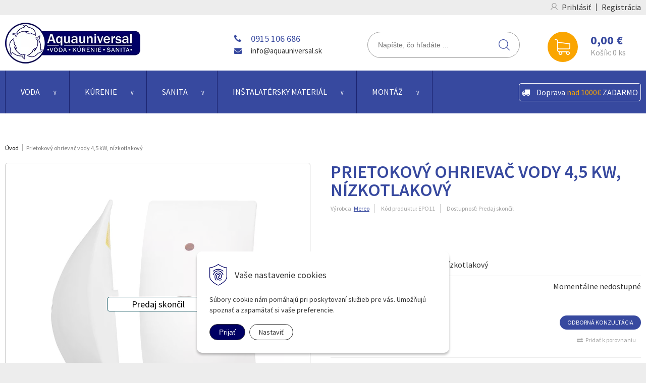

--- FILE ---
content_type: text/html; charset=windows-1250
request_url: https://www.aquauniversal.sk/eshop/prietokovy-ohrievac-vody-45-kw-nizkotlakovy/p-517045.xhtml
body_size: 13044
content:
<!DOCTYPE html>
<html lang="sk">
<head>
<meta http-equiv="X-UA-Compatible" content="IE=edge">
<meta name="viewport" content="width=device-width, initial-scale=1.0, maximum-scale=1.0, minimum-scale=1.0, user-scalable=no">

		<meta charset="windows-1250" />
		<title>Aquauniversal - E-shop</title>
		<meta name="description" content="AQUAUNIVERSAL - eshop pre Váš dom, byt, záhradu. Poradenstvo, dodanie pre kúrenie, vodu, sanitu, plyn" />
		<meta name="keywords" content="kurenie bojler ohrievac kotol ," />
		<meta name="robots" content="index,follow" />
		<meta name="googlebot" content="index,follow" />
		<meta name="author" content="WEBYGROUP.sk - Tvorba webov a eshopov" />
		<meta name="generator" content="Unisite 8.20.0 #281025" />
		<meta property="og:type" content="website" />
		<meta property="og:title" content="E-shop" />
		<meta property="og:url" content="https://www.aquauniversal.sk/eshop/prietokovy-ohrievac-vody-45-kw-nizkotlakovy/p-517045.xhtml" />
		<meta property="og:locale" content="sk_SK" />
		<meta property="og:site_name" content="Aquauniversal" />
		<meta name="twitter:domain" content="www.aquauniversal.sk" />

		<link href="https://www.aquauniversal.sk/Data/2527/favicon.ico" type="image/x-icon" rel="icon" />
		<link href="https://www.aquauniversal.sk/Data/2527/favicon.ico" type="image/x-icon" rel="shortcut icon" />
		<link rel="stylesheet" type="text/css" href="/Data/2527/Cache/Css/site_7b3f005d.css" />
		<link rel="stylesheet" type="text/css" href="/Data/2527/Cache/Css/default_css_60a7f771.css" />
		<link rel="stylesheet" type="text/css" href="/SiteJay2.0/JScript/Fancybox3/jquery.fancybox.min.css" />
		<link rel="stylesheet" type="text/css" href="https://www.aquauniversal.sk/SiteJay2.0/JScript/PriceSliderNew/price-slider-new.css" />
		<script src="/SiteJay2.0/jquery-3.7.1.min.js"></script>
		<script src="/SiteJay2.0/JScript/Fancybox3/jquery.fancybox.min.js"></script>
		<script src="/SiteJay2.0/JScript/jquery.mousewheel-3.0.6.pack.js"></script>
		<script src="/Data/2527/Cache/Script/common_5fecc569.js"></script>
		<script src="/Data/2527/Cache/Script/CookieConsent_6224c920.js"></script>
		<script src="/Data/2527/Cache/Script/custom_7f515d8c.js"></script>
		<script src="/Data/2527/Cache/Script/default_js_ac763615.js"></script>
		<script src="/Data/2527/Cache/Script/categories_menu_script_3eefc370.js"></script>
		<script src="https://www.aquauniversal.sk/SiteJay2.0/jquery_tipsy.js"></script>
		<script src="/Data/2527/Cache/Script/shop_content_scripts_977977c1.js"></script>
		<script src="https://www.aquauniversal.sk/SiteJay2.0/JScript/PriceSliderNew/price-slider-new.js"></script>
		<script type="text/javascript">
//<![CDATA[
var _hwq = _hwq || [];
    _hwq.push(['setKey', 'F0B091E65C5F813732626664DED3150E']);_hwq.push(['showWidget', '1', '12160', 'Aquauniversal, s.r.o.', 'aquauniversal-sk']);(function() {
    var ho = document.createElement('script'); ho.type = 'text/javascript'; ho.async = true;
    ho.src = 'https://ssl.heureka.sk/direct/i/gjs.php?n=wdgt&sak=F0B091E65C5F813732626664DED3150E';
    var s = document.getElementsByTagName('script')[0]; s.parentNode.insertBefore(ho, s);
})();
//]]>
		</script>

<link href="//fonts.googleapis.com/css?family=Lato:400,700|Source+Sans+Pro:400,600,700&amp;subset=latin-ext" rel="stylesheet">
<link rel="stylesheet" type="text/css" href="/Data/default/UserFiles/font-awesome/css/font-awesome.min.css">
<link rel="stylesheet" type="text/css" href="/Data/default/UserFiles/js/slick/slick.css"/>
<link rel="stylesheet" type="text/css" href="/Data/default/UserFiles/js/slick/slick-theme.css"/>

<!--[if lt IE 9]>
  <script src="/Data/default/UserFiles/js/2015/html5shiv.min.js"></script>
  <script src="/Data/default/UserFiles/js/2015/selectivizr-min.js"></script>
<![endif]-->
<meta name="google-site-verification" content="l3qcqT0Yjih5t_g1trtaKko3e-c5SRAcPbsDJqQuDQ8" /><!-- Google Tag Manager -->
<script>(function(w,d,s,l,i){w[l]=w[l]||[];w[l].push({'gtm.start':
new Date().getTime(),event:'gtm.js'});var f=d.getElementsByTagName(s)[0],
j=d.createElement(s),dl=l!='dataLayer'?'&l='+l:'';j.async=true;j.src=
'https://www.googletagmanager.com/gtm.js?id='+i+dl;f.parentNode.insertBefore(j,f);
})(window,document,'script','dataLayer','GTM-MFZBDG4');</script>
<!-- End Google Tag Manager --><!-- Google tag (gtag.js) -->
<script async src="https://www.googletagmanager.com/gtag/js?id=G-RX8DJZ4WQ4"></script>
<script>
  window.dataLayer = window.dataLayer || [];
  function gtag(){dataLayer.push(arguments);}
  gtag('js', new Date());

  gtag('config', 'G-RX8DJZ4WQ4');
</script></head>
<body id="page4349"><!-- Google Tag Manager -->
<!-- Google Tag Manager (noscript) -->
<noscript><iframe src="https://www.googletagmanager.com/ns.html?id=GTM-MFZBDG4" height="0" width="0" style="display:none;visibility:hidden"></iframe></noscript>
<!-- End Google Tag Manager (noscript) -->
<div id="fb-root"></div>
<script>(function(d, s, id) {
  var js, fjs = d.getElementsByTagName(s)[0];
  if (d.getElementById(id)) return;
  js = d.createElement(s); js.id = id;
  js.src = "//connect.facebook.net/sk_SK/sdk.js#xfbml=1&version=v2.5";
  fjs.parentNode.insertBefore(js, fjs);
}(document, 'script', 'facebook-jssdk'));</script>

<div id="container-main">
	<header class="header">
		<div class="head">
		  <p id="logo"><a href="/">
			  <picture>
				<source srcset="https://www.aquauniversal.sk/Data/2527/UserFiles/images/logo.webp, https://www.aquauniversal.sk/Data/2527/UserFiles/images/logo.webp 2x" type="image/webp" width="268" height="81">
				<source srcset="https://www.aquauniversal.sk/Data/2527/UserFiles/images/logo.png, https://www.aquauniversal.sk/Data/2527/UserFiles/images/logo@2x.png 2x" type="image/png" width="268" height="81"> 
				<img src="https://www.aquauniversal.sk/Data/2527/UserFiles/images/logo.png" alt="Aquauniversal" srcset="https://www.aquauniversal.sk/Data/2527/UserFiles/images/logo@2x.png 2x" width="268" height="81">
			  </picture>
			</a></p>
		  
<div id="sjm-s-slogan"><ul class="info-row dop">
<li class="tel"><i class="fa fa-phone"></i> <a href="tel:+421915106686">0915 106 686</a></li>
<li><i class="fa fa-envelope"></i> <a href="mailto:info@aquauniversal.sk">info@aquauniversal.sk</a></li>
</ul></div>

		  <div class="icons">
			  <div id="main-login">
<div id="sjm-s-login-top"><div class="Shop-login">
	
		<ul class="not-logged">
			<li class="user"><a href="https://www.aquauniversal.sk/eshop/action/enterlogin.xhtml" rel="nofollow">Prihlásiť</a></li>
			<li class="reg"><a href="https://www.aquauniversal.sk/eshop/action/registration.xhtml" rel="nofollow">Registrácia</a></li>
		</ul>
	
	
</div>
</div>
</div>
			  <div id="main-cart">
<div id="sjm-s-kosik"><div id="kosik">
     <a href="https://www.aquauniversal.sk/eshop/action/cart.xhtml" class="caq-0">          
     <span class="kosik-ico"><span class="ic"><!----></span></span>
     <span class="kosik-obsah">
         <span class="kosik-cena">
         	
		<span class="price-with-vat">0,00 €</span>
         </span>
         <span class="kosik-ks">Košík: <em>0</em> ks</span>
     </span>
     </a>
</div></div>
</div>
			  <div class="porovnanie">
<div id="sjm-s-zalozky">
    <div id="side-fixed">
        
        
            <div class="side-label la-compare">
                
            </div>
        
    </div>

<script>
        $(document).ready(function(){

        

        $('a.matrix-compare-link').on('click',function() {

             var myUrl = $(this).attr('href');

             var comparebar = $('.compare-bar');
             var compareimagepro = $(this).closest('.Product');

             if(comparebar.length==0)
                $('body').append('<div class="compare-bar"></div>');

                $('.compare-bar').fadeOut('slow');

                $('.compare-bar').load(myUrl, {'side_ajaxaction':'addcompare'},  function(){

                    var porovnavac = $('.compare-bar');
                    var imgtodrag = $("#MainProductImage:first img",compareimagepro);
                    if (imgtodrag) {
                        var imgclone = imgtodrag.clone()
                            .offset({
                            top: imgtodrag.offset().top,
                            left: imgtodrag.offset().left
                        })
                            .css({
                            'opacity': '0.5',
                                'position': 'absolute',
                                'height': '150px',
                                'width': '150px',
                                'z-index': '100'
                        })
                            .appendTo($('body'))
                            .animate({
                            'top': porovnavac.offset().top + 10,
                                'left': porovnavac.offset().left + 10,
                                'width': 75,
                                'height': 75
                        }, 1000, 'swing');
                        /*
                        setTimeout(function () {
                            porovnavac.effect("shake", {
                                times: 2
                            }, 200);
                        }, 1500);
                        */

                        imgclone.animate({
                            'width': 0,
                                'height': 0
                        }, function () {
                            $(this).detach()
                        });
                    }

                });

                $('body').addClass('body-compare');
                $('.compare-bar').fadeIn('slow').fadeOut('slow').fadeIn('slow');

             return false;
        });

        

            $('.la-feedback a').fancybox();

            var reg = /^([A-Za-z0-9_\-\.])+\@([A-Za-z0-9_\-\.])+\.([A-Za-z]{2,6})$/;
            $('body').on('submit','#la-feedback-box form', function(){

                var cont = true;

                $('#la-feedback-box .require').removeClass('require');

                    if ($('#side_td_name input').val().length < 1){
                        $('#side_td_name input').addClass('require');
                        cont = false;
                    }

                    if ($('#side_td_text textarea').val().length < 1){
                        $('#side_td_text textarea').addClass('require');
                        cont = false;
                    }

                    if($('#side_td_email input').val().length < 1 || reg.test($('#side_td_email input').val()) == false){
                        $('#side_td_email input').addClass('require');
                        cont = false;
                    }

                    if ($('#side_td_verify input').val().length < 1){
                        $('#side_td_verify input').addClass('require');
                        cont = false;
                    }

                    if(!cont) {
                        return false;
                    }

                    $('body').append('<div id="fancybox-loading"><div></div></div>');

                $.ajax({
                    type    : 'POST',
                    cache    : false,
                    url        : 'https://www.aquauniversal.sk/eshop.xhtml',
                    data    : $(this).serializeArray(),
                    success: function(data) {
                        $('#fancybox-loading').remove();
                        $('.la-feedback-box-content').html(data);

                    }

                });

                $.fancybox.update();
                $.fancybox.hideLoading();

                return false;
            });
        });
        </script></div>
</div>
		  </div>
		  <div id="main-search">
<div id="sjm-s-vyhladavanie">
	
                <script type="text/javascript">
                    /* <![CDATA[ */

                    displayBoxIndex = -1;
                    var SearchNavigate = function(diff) {
                        displayBoxIndex += diff;
                        var oBoxCollection = $(".suggestSearchContent:not(.suggestSearchHeader):not(.suggestSearchFooter) p");
                        if(!oBoxCollection.length){
                            return;
                        }
                        if (displayBoxIndex >= oBoxCollection.length)
                            displayBoxIndex = 0;
                        if (displayBoxIndex < 0)
                            displayBoxIndex = oBoxCollection.length - 1;
                        var cssClass = "search-selected-item";
                        oBoxCollection.removeClass(cssClass).eq(displayBoxIndex).addClass(cssClass);
                        oBoxCollection.eq(displayBoxIndex)[0].scrollIntoView({ 
                            block: 'nearest',
                            inline: 'nearest',
                            behavior: 'smooth'
                        });
                    }

                        var timeoutsearch;
                        function getXmlHttpRequestObject() {
                            if (window.XMLHttpRequest) {
                                return new XMLHttpRequest();
                            } else if(window.ActiveXObject) {
                                return new ActiveXObject("Microsoft.XMLHTTP");
                            } else {
                            }
                        }

                        var searchReq = getXmlHttpRequestObject();

                        function searchSuggest() {
                            if (searchReq.readyState == 4 || searchReq.readyState == 0) {
                                var str = escape(encodeURI(document.getElementById('searchstringid').value));
                                //$('#search_suggest').html('<div class="suggest_wrapper loading"><img src="/Images/loading.gif" alt="loading" /></div>');
                                var stockOnly = '0';
                                if (document.getElementById('searchStockOnlyId') != null && document.getElementById('searchStockOnlyId').checked == true)
                                    stockOnly = '1';

                                searchReq.open("GET", 'https://www.aquauniversal.sk/suggestsearch/chckprm/suggest/search/' + str + '/stock/' + stockOnly + '.xhtml', true);
                                searchReq.onreadystatechange = handleSearchSuggest;
                                searchReq.send(null);
                            }
                            clearTimeout(timeoutsearch);
                        }

                        function handleSearchSuggest() {
                            if (searchReq.readyState == 4) {
                                var ss = document.getElementById('search_suggest')
                                ss.innerHTML = '';
                                ss.innerHTML = searchReq.responseText;

                                if(ss.innerHTML.length)
                                    ss.innerHTML = '<div class="suggest_wrapper">' + ss.innerHTML + '</div>';
                            }
                        }

                        $(document).ready(function(){

                            $('body').on('click', function () {
                                $('#search_suggest').html('');
                            });

                            $('form.search').on('click', function(e){
                                e.stopPropagation();
                            });

                            $('#searchstringid').attr('autocomplete','off').on('keyup click', function(e) {

                                if (e.keyCode == 40)
                                {
                                    e.preventDefault()
                                    SearchNavigate(1);
                                }
                                else if(e.keyCode==38)
                                {
                                    e.preventDefault()
                                    SearchNavigate(-1);
                                } else if(e.keyCode==13){

                                    if($("p.search-selected-item").length){
                                        e.preventDefault();
                                        location.href=$("p.search-selected-item a").attr("href");
                                    }

                                } else {
                                    if(timeoutsearch) {
                                        clearTimeout(timeoutsearch);
                                        timeoutsearch = null;
                                    }
                                    if($.trim($("#searchstringid").val()) !== ""){
                                        timeoutsearch = setTimeout(searchSuggest, 200);
                                    }
                                    else {
                                        var ss = document.getElementById('search_suggest')
                                        ss.innerHTML = '';                                    
                                    }
                                }
                            });
                        });
                    /* ]]> */
                </script>

<form action="https://www.aquauniversal.sk/index.php?page=4349" method="get" class="search">
  <span class="input"><input type="text" name="searchstring" value="" class="SearchInput" id="searchstringid" placeholder="Hľadaný výraz" /><input type="hidden" name="searchtype" value="all" /></span>
  <div id="search_suggest"></div>  
  <span class="submit"><input type="hidden" name="action" value="search" /><input type="hidden" name="cid" value="0" /><input type="hidden" name="page" value="4349" /><input type="submit" name="searchsubmit" value="Hľadaj" class="SearchSubmit" /></span>  
</form></div>
</div>		  
	  </div>
	</header>
	<div class="basic003 mbmenu" id="menu-category">
		<div class="title"><h3><a href="javascript:void(0)"><i class="fa fa-bars">&nbsp;</i></a></h3></div>
		<div class="content"><nav>
<div id="sjm-s-menu-vodorovne">


	<ul class="Cat"><li><a href="https://www.aquauniversal.sk/eshop/voda/c-128.xhtml">Voda</a><ul><li><a href="https://www.aquauniversal.sk/eshop/domace-vodarne/c-120.xhtml">Domáce vodárne </a><ul><li><a href="https://www.aquauniversal.sk/eshop/prislusenstvo-k-domacim-vodarnam/c-152.xhtml">Príslušenstvo k domácim vodárňam</a></li><li><a href="https://www.aquauniversal.sk/eshop/domace-vodarne/c-245.xhtml">Domáce vodárne</a></li></ul></li><li><a href="https://www.aquauniversal.sk/eshop/tlakove-nadoby/c-179.xhtml">Tlakové nádoby</a></li><li><a href="https://www.aquauniversal.sk/eshop/cerpadla/c-110.xhtml">Čerpadlá</a><ul><li><a href="https://www.aquauniversal.sk/eshop/ponorne/c-115.xhtml">Ponorné</a></li><li><a href="https://www.aquauniversal.sk/eshop/povrchove/c-116.xhtml">Povrchové</a></li><li><a href="https://www.aquauniversal.sk/eshop/obehove/c-173.xhtml">Obehové</a></li></ul></li><li><a href="https://www.aquauniversal.sk/eshop/zahradne-hadice/c-151.xhtml">Záhradné hadice</a></li><li><a href="https://www.aquauniversal.sk/eshop/ovladacie-jednotky/c-228.xhtml">Ovládacie jednotky</a></li><li><a href="https://www.aquauniversal.sk/eshop/zavlaha/c-246.xhtml">Závlaha</a></li><li><a href="https://www.aquauniversal.sk/eshop/filtracia-vody/c-247.xhtml">Filtrácia vody</a></li></ul></li><li><a href="https://www.aquauniversal.sk/eshop/kurenie/c-129.xhtml">Kúrenie</a><ul><li><a href="https://www.aquauniversal.sk/eshop/bojlery-ohrievace-vody/c-147.xhtml">Bojlery, ohrievače vody</a><ul><li><a href="https://www.aquauniversal.sk/eshop/bojlery-elektricke/c-124.xhtml">Bojlery - elektrické</a></li><li><a href="https://www.aquauniversal.sk/eshop/ohrievace-vody-plynove/c-84.xhtml">Ohrievače vody - plynové</a></li><li><a href="https://www.aquauniversal.sk/eshop/bojlery-kombinovane/c-252.xhtml">Bojlery - kombinované</a></li><li><a href="https://www.aquauniversal.sk/eshop/zasobniky-a-nadrze/c-253.xhtml">Zásobníky a nádrže</a></li></ul></li><li><a href="https://www.aquauniversal.sk/eshop/kotly/c-142.xhtml">Kotly</a><ul><li><a href="https://www.aquauniversal.sk/eshop/kotly-automaticke-zasypove/c-103.xhtml">Kotly - automatické, zásypové</a></li><li><a href="https://www.aquauniversal.sk/eshop/plynove-kotly/c-149.xhtml">Plynové kotly</a></li><li><a href="https://www.aquauniversal.sk/eshop/prislusenstvo-ku-kotlom/c-162.xhtml">Príslušenstvo ku kotlom</a></li><li><a href="https://www.aquauniversal.sk/eshop/elektricke-kotly/c-226.xhtml">Elektrické kotly</a></li><li><a href="https://www.aquauniversal.sk/eshop/kotly-na-drevo/c-248.xhtml">Kotly na drevo</a></li></ul></li><li><a href="https://www.aquauniversal.sk/eshop/kachle-krbove-kachle/c-146.xhtml">Kachle, krbové kachle</a></li><li><a href="https://www.aquauniversal.sk/eshop/sporaky/c-176.xhtml">Sporáky</a></li><li><a href="https://www.aquauniversal.sk/eshop/termostaty/c-180.xhtml">Termostaty</a></li><li><a href="https://www.aquauniversal.sk/eshop/radiatory/c-249.xhtml">Radiátory</a><ul><li><a href="https://www.aquauniversal.sk/eshop/panelove-radiatory/c-250.xhtml">Panelové radiátory</a></li></ul></li><li><a href="https://www.aquauniversal.sk/eshop/podlahove-kurenie/c-251.xhtml">Podlahové kúrenie</a></li><li><a href="https://www.aquauniversal.sk/eshop/prislusenstvo/c-255.xhtml">Príslušenstvo</a><ul><li><a href="https://www.aquauniversal.sk/eshop/expanzne-nadrze/c-172.xhtml">Expanzné nádrže</a></li><li><a href="https://www.aquauniversal.sk/eshop/obehove-cerpadla/c-178.xhtml">Obehové čerpadlá</a></li></ul></li><li><a href="https://www.aquauniversal.sk/eshop/akumulacne-nadrze/c-256.xhtml">Akumulačné nádrže</a></li></ul></li><li><a href="https://www.aquauniversal.sk/eshop/sanita/c-130.xhtml">Sanita</a><ul><li><a href="https://www.aquauniversal.sk/eshop/kupelnove-vybavenie/c-257.xhtml">Kúpeľňové vybavenie</a><ul><li><a href="https://www.aquauniversal.sk/eshop/vodovodne-baterie/c-30.xhtml">Vodovodné batérie</a></li><li><a href="https://www.aquauniversal.sk/eshop/instalacne-moduly/c-31.xhtml">Inštalačné moduly</a></li><li><a href="https://www.aquauniversal.sk/eshop/kupelnovy-nabytok/c-201.xhtml">Kúpeľňový nábytok</a></li><li><a href="https://www.aquauniversal.sk/eshop/umyvadla/c-258.xhtml">Umývadlá</a></li><li><a href="https://www.aquauniversal.sk/eshop/wc-misy-a-bidety/c-259.xhtml">WC misy a bidety</a></li><li><a href="https://www.aquauniversal.sk/eshop/sprchove-kuty-a-vane/c-260.xhtml">Sprchové kúty a vane</a></li><li><a href="https://www.aquauniversal.sk/eshop/geberit/c-261.xhtml">Geberit</a></li></ul></li><li><a href="https://www.aquauniversal.sk/eshop/kuchynske-vybavenie/c-262.xhtml">Kuchynské vybavenie</a><ul><li><a href="https://www.aquauniversal.sk/eshop/kuchynske-drezy/c-263.xhtml">Kuchynské drezy</a></li><li><a href="https://www.aquauniversal.sk/eshop/kuchynske-baterie/c-264.xhtml">Kuchynské batérie</a></li><li><a href="https://www.aquauniversal.sk/eshop/prislusenstvo-k-drezom/c-265.xhtml">Príslušenstvo k drezom</a></li></ul></li><li><a href="https://www.aquauniversal.sk/eshop/vodoinstalacne-systemy/c-266.xhtml">Vodoinštalačné systémy</a><ul><li><a href="https://www.aquauniversal.sk/eshop/sifony/c-267.xhtml">Sifóny</a></li><li><a href="https://www.aquauniversal.sk/eshop/odtoky/c-268.xhtml">Odtoky</a></li></ul></li><li><a href="https://www.aquauniversal.sk/eshop/prislusenstvo-a-doplnky/c-269.xhtml">Príslušenstvo a doplnky</a><ul><li><a href="https://www.aquauniversal.sk/eshop/wc-dosky/c-112.xhtml">WC dosky</a></li></ul></li></ul></li><li><a href="https://www.aquauniversal.sk/eshop/instalatersky-material/c-185.xhtml">Inštalatérsky materiál</a><ul><li><a href="https://www.aquauniversal.sk/eshop/mosadzne-armatury/c-187.xhtml">Mosadzné armatúry</a></li><li><a href="https://www.aquauniversal.sk/eshop/potrubia-a-fitingy/c-270.xhtml">Potrubia a Fitingy</a><ul><li><a href="https://www.aquauniversal.sk/eshop/pex-al-pex/c-198.xhtml">PEX-AL-PEX </a></li><li><a href="https://www.aquauniversal.sk/eshop/mosadzne-fitingy/c-271.xhtml">Mosadzné fitingy</a></li><li><a href="https://www.aquauniversal.sk/eshop/chromove-fitingy/c-272.xhtml">Chrómové fitingy</a></li><li><a href="https://www.aquauniversal.sk/eshop/medene-fitingy-a-rury/c-275.xhtml">Medené fitingy a rúry</a></li></ul></li><li><a href="https://www.aquauniversal.sk/eshop/gulove-ventily-a-kohuty/c-273.xhtml">Guľové ventily a kohúty</a></li><li><a href="https://www.aquauniversal.sk/eshop/kanalizacia-a-odpad/c-274.xhtml">Kanalizácia a odpad</a><ul><li><a href="https://www.aquauniversal.sk/eshop/ht-potrubie/c-276.xhtml">HT potrubie</a></li><li><a href="https://www.aquauniversal.sk/eshop/kg-potrubie/c-277.xhtml">KG potrubie</a></li></ul></li></ul></li></ul>

</div>
</nav></div>
	</div>
	<div id="container-info">		
		<div id="container-outer">		
			<div id="container" class="clearfix">
				<main id="content">
					<div class="basic001">


<div class="content">
<div id="sjm-d-4599">        <div class="ShopContent">
<!-- SJ_Modules_Shop_Content ***start*** -->
	
            <div class="ShopProductParentCategories">
                <ul itemprop="breadcrumb" itemscope itemtype="http://schema.org/BreadcrumbList">
                    
                    <li itemprop="itemListElement" itemscope itemtype="http://schema.org/ListItem">
                        <a href="/" itemprop="item"><span itemprop="name">Úvod</span></a>
                        <meta itemprop="position" content="1" />
                    </li>
                    <li><span class="separator">&gt;&gt;</span></li>
                    <li itemprop="itemListElement" itemscope itemtype="http://schema.org/ListItem">
                        <span itemprop="name">Prietokový ohrievač vody 4,5 kW, nízkotlakový</span>
                        <meta itemprop="position" content="2" />
                    </li>
                </ul>
            </div>




	






	










<div class="ShopProductView">
	<div class="Product">    	
    	<div class="ProductWrapper">   
        	<div class="ProductLeft">
                   <div class="ProductImage" id="MainProductImage">
                    	<div class="EndOfLife">
                        <div class="photo-gallery"><a href="/obchod_homedir/data/2323/obrazky/prietokovy-ohrievac-vody-45-kw-nizkotlakovy.jpg" title="Prietokový ohrievač vody 4,5 kW, nízkotlakový" data-fancybox="gallery">
                            <picture>
            <source srcset="/obchod_homedir/data/2323/obrazky/prietokovy-ohrievac-vody-45-kw-nizkotlakovy.webp" type="image/webp">
            <img src="/obchod_homedir/data/2323/obrazky/prietokovy-ohrievac-vody-45-kw-nizkotlakovy.jpg" alt="Prietokový ohrievač vody 4,5 kW, nízkotlakový" title="Prietokový ohrievač vody 4,5 kW, nízkotlakový" id="ProductImage517045" itemprop="image" loading="lazy" />
        </picture>
                        </a></div>
                        </div>
                        <div class="sticker">                
                            
                            
                                            
                            
                        </div>
                    </div>                    
                    
	                  <div class="mhs">
	                    <ul id="photos-slider" class="photo-gallery">
				          <li>
	<div class="PhotoImage"> 
		<a title="" href="/obchod_homedir/data/2323/obrazky/prietokovy-ohrievac-vody-45-kw-nizkotlakovy-1.jpg" target="_blank" rel="gallery" data-fancybox="gallery" data-caption="">
			
			
				<picture>
					<source srcset="/obchod_homedir/data/2323/obrazky/male_obrazky/prietokovy-ohrievac-vody-45-kw-nizkotlakovy-1.webp" type="image/webp" data-large-image="/obchod_homedir/data/2323/obrazky/prietokovy-ohrievac-vody-45-kw-nizkotlakovy-1.webp">
					<img alt="" title="" src="/obchod_homedir/data/2323/obrazky/male_obrazky/prietokovy-ohrievac-vody-45-kw-nizkotlakovy-1.jpg" data-large-image="/obchod_homedir/data/2323/obrazky/prietokovy-ohrievac-vody-45-kw-nizkotlakovy-1.jpg" />
				</picture>
			
		</a> 
	</div>
	
</li><li>
	<div class="PhotoImage"> 
		<a title="" href="/obchod_homedir/data/2323/obrazky/prietokovy-ohrievac-vody-45-kw-nizkotlakovy-2.jpg" target="_blank" rel="gallery" data-fancybox="gallery" data-caption="">
			
			
				<picture>
					<source srcset="/obchod_homedir/data/2323/obrazky/male_obrazky/prietokovy-ohrievac-vody-45-kw-nizkotlakovy-2.webp" type="image/webp" data-large-image="/obchod_homedir/data/2323/obrazky/prietokovy-ohrievac-vody-45-kw-nizkotlakovy-2.webp">
					<img alt="" title="" src="/obchod_homedir/data/2323/obrazky/male_obrazky/prietokovy-ohrievac-vody-45-kw-nizkotlakovy-2.jpg" data-large-image="/obchod_homedir/data/2323/obrazky/prietokovy-ohrievac-vody-45-kw-nizkotlakovy-2.jpg" />
				</picture>
			
		</a> 
	</div>
	
</li><li>
	<div class="PhotoImage"> 
		<a title="" href="/obchod_homedir/data/2323/obrazky/prietokovy-ohrievac-vody-45-kw-nizkotlakovy-3.jpg" target="_blank" rel="gallery" data-fancybox="gallery" data-caption="">
			
			
				<picture>
					<source srcset="/obchod_homedir/data/2323/obrazky/male_obrazky/prietokovy-ohrievac-vody-45-kw-nizkotlakovy-3.webp" type="image/webp" data-large-image="/obchod_homedir/data/2323/obrazky/prietokovy-ohrievac-vody-45-kw-nizkotlakovy-3.webp">
					<img alt="" title="" src="/obchod_homedir/data/2323/obrazky/male_obrazky/prietokovy-ohrievac-vody-45-kw-nizkotlakovy-3.jpg" data-large-image="/obchod_homedir/data/2323/obrazky/prietokovy-ohrievac-vody-45-kw-nizkotlakovy-3.jpg" />
				</picture>
			
		</a> 
	</div>
	
</li><li>
	<div class="PhotoImage"> 
		<a title="" href="/obchod_homedir/data/2323/obrazky/prietokovy-ohrievac-vody-45-kw-nizkotlakovy-4.jpg" target="_blank" rel="gallery" data-fancybox="gallery" data-caption="">
			
			
				<picture>
					<source srcset="/obchod_homedir/data/2323/obrazky/male_obrazky/prietokovy-ohrievac-vody-45-kw-nizkotlakovy-4.webp" type="image/webp" data-large-image="/obchod_homedir/data/2323/obrazky/prietokovy-ohrievac-vody-45-kw-nizkotlakovy-4.webp">
					<img alt="" title="" src="/obchod_homedir/data/2323/obrazky/male_obrazky/prietokovy-ohrievac-vody-45-kw-nizkotlakovy-4.jpg" data-large-image="/obchod_homedir/data/2323/obrazky/prietokovy-ohrievac-vody-45-kw-nizkotlakovy-4.jpg" />
				</picture>
			
		</a> 
	</div>
	
</li><li>
	<div class="PhotoImage"> 
		<a title="" href="/obchod_homedir/data/2323/obrazky/prietokovy-ohrievac-vody-45-kw-nizkotlakovy-5.jpg" target="_blank" rel="gallery" data-fancybox="gallery" data-caption="">
			
			
				<picture>
					<source srcset="/obchod_homedir/data/2323/obrazky/male_obrazky/prietokovy-ohrievac-vody-45-kw-nizkotlakovy-5.webp" type="image/webp" data-large-image="/obchod_homedir/data/2323/obrazky/prietokovy-ohrievac-vody-45-kw-nizkotlakovy-5.webp">
					<img alt="" title="" src="/obchod_homedir/data/2323/obrazky/male_obrazky/prietokovy-ohrievac-vody-45-kw-nizkotlakovy-5.jpg" data-large-image="/obchod_homedir/data/2323/obrazky/prietokovy-ohrievac-vody-45-kw-nizkotlakovy-5.jpg" />
				</picture>
			
		</a> 
	</div>
	
</li>
				        </ul>
				      </div>
                    
                    <div class="clear"></div>
            </div>
                             	
        	<div class="ProductDescription">
            	<h1>Prietokový ohrievač vody 4,5 kW, nízkotlakový</h1>
                
                <form action="https://www.aquauniversal.sk/eshop/prietokovy-ohrievac-vody-45-kw-nizkotlakovy/p-517045/order/517045.xhtml" id="517045" method="post" onSubmit=" if(!CheckMinCount(document.getElementById('Quantity'), 0, false))return false;">
                <input type="hidden" name="mincountval" value="0" />
                <input type="hidden" name="mincountmultiplyval" value="false" />               
                
                <div class="info-line">

                    
                        <span class="vyrobca">Výrobca: <a href="https://www.aquauniversal.sk/eshop/vyrobca/mereo.xhtml">Mereo</a></span>
                    

                    <span class="kod">Kód produktu: <span id="OrderNumber517045">EPO11</span></span>
                    
                    
	                    <span class="dost">                    	
                            Dostupnosť:
                            
                                <span>Predaj skončil</span>
                            
                            
                    	</span>
                	
                </div>
                
                
                    <div class="small-description">Prietokový ohrievač vody 4,5 kW, nízkotlakový</div>
                

                <dl id="productParameters">
                    
                    
                      <dt>Doba dodania:</dt>
                      <dd>
                        Momentálne nedostupné
                      
                      
                      </dd>
                    
                               
                    
                    
                </dl>
                
                <div class="shopping-box">
                    <div class="PriceBox">
                    	<p class="price">
                            
		                        <span class="price-with-vat">		                            
		                            <strong id="PriceWithVAT517045" class="main-price">104,18 €  / ks</strong>
                                    
		                        </span>
		                    
		                    
			                    
			                        <span class="price-without-vat">
			                            Bez DPH: <span id="PriceWithoutVAT517045">84,70 €  / ks</span>
			                        </span>
			                    
			                
			            </p>
                    </div>

                    <div class="ShopIcons">
                        
                        
                        
                    </div>
                    
                    <a href="#" onclick="$('#kf').submit(); return false;" class="kf">ODBORNÁ KONZULTÁCIA</a>
					
					<a class="comparelink" data-compare-id="517045">Pridať k porovnaniu</a>
                    
	                <div class="clear"></div>
				</div>
                
                <div class="advance-box">
					
					<!-- <div id="quatro_root"></div> -->
					<!-- <a href="/nakup-na-splatky-ahoj.xhtml" target="_blank"><img src="/Data/2527/UserFiles/ahoj-splatky-detail-produktu.png" style="float: left;height: 50px !important;"></a> -->
                    <div class="social-share">
                         <div id="showHeurekaBadgeHere-1" style="display:inline-block;"></div>
                        <a href="https://www.bezpecnynakup.sk/certifikovane-obchody" target="_blank"><img src="/Data/2527/UserFiles/saec.jpg" style="height:39px !important;margin-right: 10px;"></a>
		               <a href="javascript: void(0)" onclick="window.open('https://www.facebook.com/sharer.php?u=https%3A%2F%2Fwww.aquauniversal.sk%2Feshop%2Fprietokovy-ohrievac-vody-45-kw-nizkotlakovy%2Fp-517045.xhtml','sharer','toolbar=0,status=0,width=580,height=325');" title="zdieľať na facebooku"><i class="fa fa-facebook"></i></a> &nbsp;&nbsp;&nbsp;		               
		               <a href="javascript: void(0)" onclick="window.open('https://twitter.com/intent/tweet?url=https%3A%2F%2Fwww.aquauniversal.sk%2Feshop%2Fprietokovy-ohrievac-vody-45-kw-nizkotlakovy%2Fp-517045.xhtml&text=Prietokový ohrievač vody 4,5 kW, nízkotlakový','sharer','toolbar=0,status=0,width=580,height=325');" title="zdieľať na twitter"><i class="fa fa-twitter" aria-hidden="true"></i></a>
	               </div>
                	<!--   
	               						
                    -->
                </div>
                
                </form>    
				<div class="skry">
					<form method="post" action="/odborna-konzultacia.xhtml" id="kf">
						<input type="hidden" name="b2a3cc24fcfb69e94de8fe0191f96fd4" value="Prietokový ohrievač vody 4,5 kW, nízkotlakový [EPO11]">
						<input type="hidden" name="1cd17feacd7218c6779553adf21ff7c7" value="https://www.aquauniversal.sk/eshop/prietokovy-ohrievac-vody-45-kw-nizkotlakovy/p-517045.xhtml">
					</form>
				</div>
            </div>  
            
            
                      	
            <div class="clear"></div>
        </div>
        <div class="tabs-container">
            <ul class="tabs">
              <li><a href="#popis">Popis</a></li>
              
			  <li><a href="#prilohy">Prílohy na stiahnutie</a></li>
			  
			  
            </ul>
            <div class="panel-container">
              <div class="pane DetailDescription" id="popis">
                    <h2>Prietokový ohrievač vody 4,5 kW, nízkotlakový</h2>                              
                    
                    
                    
                    <div class="longdesc">Prietokový elektricky ohrievač vody je vďaka svojim rozmerom a cene najžiadanejším z radu prietokových ohrievačov. Ohrievač sa uvedie automaticky do prevádzky otočením kohútika teplej vody na batériu. Ohrievač nemá zabudovaný zásobník na vodu. Vodu ohrieva okamžite a nepretržite. Elektrickú energiu spotrebováva iba pri pustení teplej vody. Svojim konštrukčným riešením je elektrický ohrievač určený len pre jedno odberové miesto. Montáž je veľmi jednoduchá, spočíva v nainštalovaní špeciálnej vodovodnej batérie na prívod studenej vody a zapojenie do elektrického systému. Montáž je možná len so špeciálnou beztlakovú vodovodnou batériou.<br/><br/>Tento typ prietokového elektrického ohrievača je vhodný najmä pre umývadlá a kuchynské drezy, menej potom pre sprchy.</div>
                    
                    
                        <div id="parametre">  
                            <h2>Parametre</h2>
                            <div id="productparams">
                              <table>
                          
                              <tr class="pp140">
	<th>HEUREKA - DODACIA DOBA</th>
	<td>0</td>
	
</tr><tr class="pp148">
	<th>Príkon</th>
	
	<td><a href="https://www.aquauniversal.sk/eshop/cid/221/Filter148Value2/1.xhtml">4,5 kW</a></td>
</tr>
                           
                        
                            <tr itemprop="additionalProperty" itemscope itemtype="http://schema.org/PropertyValue">
                                <th itemprop="name">Hmotnosť</th>
                                <td itemprop="value">
                                    0,8 kg
                                    
                                    
                                </td>
                            </tr>
                        
                        
                        
                        
                        </table>  
                            </div>
                        </div>
                        
                    
                 	<div class="clear"></div>
                </div>     
                
                
                           
                
                    <div class="pane attachments" id="prilohy">
                        <h2>Prílohy na stiahnutie</h2>
                        <dl>
                    <dt><a href="/obchod_homedir/data/2323/prilohy/001_003_navod_po_nizkotlake_baterie.pdf" target="_blank">Návod</a></dt>
                    <dd><a href="/obchod_homedir/data/2323/prilohy/001_003_navod_po_nizkotlake_baterie.pdf" target="_blank">001_003_navod_po_nizkotlake_baterie.pdf</a></dd></dl>
                        <div class="clear"></div>
                    </div>
                                
                
                
                				               
            </div>            
    	</div>                
		<div class="clear"></div>

	</div>
</div>


	    










<!-- SJ_Modules_Shop_Content ***end*** --></div></div>
</div>	
</div>

				</main>			
			</div><!--  end container -->
			
		</div>
		<footer class="footer">
				<div class="container" id="cols">
					<div class="col col-1">
						
<div id="sjm-s-info-box-1"><h3>POTREBUJETE PORADIŤ?</h3>
<div class="con">
  <ul>
    <li class="phone"><i class="fa fa-phone"></i> <span class="f24"><a href="tel:+421915106686">0915 106 686</a></span></li>
    <li class="phone"><i class="fa fa-phone"></i> <span class="f24"><a href="tel:+421474320790">047/432 07 90</a></span></li>
    <li class="mail"><i class="fa fa-envelope"></i> <a href="mailto:info@aquauniversal.sk">info@aquauniversal.sk</a></li>
  </ul>
</div>
</div>

					</div>
					<div class="col col-2">					
						
<div id="sjm-s-info-box-2"><h3>Predajňa</h3>
<div class="con">
    <p>Gemerská cesta 4/7 
       Lučenec - Opatová</p>
  <dl>
    
    <dt>PON - PIA:</dt>
    <dd>7:00 - 17:00</dd>
    <dt>SOBOTA:</dt>
    <dd>8:00 - 12:00</dd>
    <dt>NEDEĽA:</dt>
    <dd>zatvorené</dd>
  </dl>
</div>

</div>

					</div>
					<div class="col col-3">
						
<div id="sjm-s-info-box-3"><h3>Všetko o nákupe</h3>
<div class="con">
  <ul>
    <li><a href="/o-nas.xhtml">O nás</a></li>
    <li><a href="/platba-a-doprava.xhtml">Platba a doručenie</a></li>
    <li><a href="/obchodne-podmienky.xhtml">Všeobecné obchodné podmienky</a></li>
<li><a href="/oou.xhtml">Ochrana osobných údajov</a></li>
<li><a href="/ochrana-osobnych-udajov.xhtml">Používanie cookies</a></li>    
    <li><a href="/recyklacny-poplatok.xhtml">Recyklačný poplatok</a></li>
      <li><a href="/kontakt.xhtml">Kontakt</a></li>
  </ul>
</div>
</div>

					</div>
					<div class="col col-2">
						
<div id="sjm-s-info-box-4"><h3>Informácie</h3>
              <div class="con">
                <ul>
                  <li><a href="/eshop/action/vyrobcovia.xhtml">Výrobcovia</a></li>    
                  <li><a href="/mapa-stranok.xhtml">Mapa stránok</a></li>
              <li><i class="fa fa-facebook"></i> <a href="https://www.facebook.com/aquauniversal.voda.kurenie/" target="_blank">Facebook</a></li>
                  <li><a href="/nakup-na-splatky-ahoj.xhtml">
                    <picture>
                        <source srcset="https://admin2527.webygroup.sk/Data/2527/UserFiles/banner/nakup-na-splatky-ahoj-aquauniversal.webp" type="image/webp" width="150" height="90">
                        <source srcset="https://admin2527.webygroup.sk/Data/2527/UserFiles/banner/nakup-na-splatky-ahoj-aquauniversal.png" type="image/png" width="150" height="90"> 
                        <img src="https://admin2527.webygroup.sk/Data/2527/UserFiles/banner/nakup-na-splatky-ahoj-aquauniversal.png" alt="Ahoj" width="150" height="90">
                      </picture>
                    </a></li>
              <!-- <li><a href="http://www.quatro.sk/" rel="nofollow" target="_blank"><img src="/Data/2527/UserFiles/quatro_248x90.jpg"></a></li> -->
                </ul>
              
                  
              </div> </div>

					</div>
				</div>
				<div class="copy">
					<div class="copy-line container clearfix">
						<p>&copy; 2026 | All rights reServed 
							<picture>
								<source srcset="https://admin2527.webygroup.sk/Data/2527/UserFiles/images/logo_footer.webp" type="image/webp" width="137" height="42">
								<source srcset="https://admin2527.webygroup.sk/Data/2527/UserFiles/images/logo_footer.png" type="image/png" width="137" height="42"> 
								<img src="https://admin2527.webygroup.sk/Data/2527/UserFiles/images/logo_footer.png" alt="Aquauniversal" width="137" height="42">
							  </picture>
						</p>
						<p>WEBDESIGN BY <a href="http://www.provoco.sk" target="_blank">PROVOCO</a> &nbsp;&nbsp; | &nbsp;&nbsp; <a href="http://www.uniobchod.sk" target="_blank" rel="nofollow">tvorba eshopu cez UNIobchod</a>, <a href="http://www.webyhosting.sk" target="_blank" rel="nofollow">webhosting</a> spoločnosti <a href="http://www.webygroup.sk" target="_blank" rel="nofollow">WEBYGROUP</a></p>
					</div>	
					<div class="totop"><a href="#"><i class="fa fa-angle-up"></i></a></div>
				</div>
				
<div id="sjm-s-reserve-cart"></div>
			
		</footer><!--  end footer -->
	</div><!--  end info -->	
</div><!--  end outer -->

<div id="sjm-s-pop-up"></div>


<div id="sjm-sjam_adminpanel"></div>



<script src="/SiteJay2.0/jquery_tipsy.js"></script>
<script src="/Data/default/UserFiles/js/2015/jquery.tools.min.js"></script>
<script src="/Data/default/UserFiles/js/2015/jquery.easytabs.min.js"></script>
<script src="/Data/default/UserFiles/js/2015/jquery.jcarousel.min.js"></script>
<script src="/Data/default/UserFiles/js/slick/slick.min.js"></script>
<script src="/Data/default/UserFiles/js/2015/jquery.selectbox-0.2.min.js"></script>
<script src="/Data/default/UserFiles/js/2015/jquery.scrollTo.js"></script>
<script src="https://www.aquauniversal.sk/Data/2527/UserFiles/jquery-ui.min.js"></script>

<script>
(function(){
    document.addEventListener("DOMContentLoaded", function(event) {
        let newCookie = new WebyCookie();
newCookie.enabled = true;
newCookie.placement = 'bottom';
newCookie.smallAcceptButtonName = 'Prijať';
newCookie.smallSettingsButtonName = 'Nastaviť';
newCookie.smallDenyButtonName = 'Odmietnuť';
newCookie.smallDenyButtonShow = '';
newCookie.header = 'Vaše nastavenie cookies';
newCookie.smallDescription = 'Súbory cookie nám pomáhajú pri poskytovaní služieb pre vás. Umožňujú spoznať a zapamätať si vaše preferencie.';
newCookie.closeButtonShow = '';
newCookie.acceptButtonName = 'Prijať všetky cookies';
newCookie.saveButtonName = 'Uložiť nastavenie';
newCookie.denyButtonName = 'Odmietnuť všetky cookies';
newCookie.denyButtonShow = true;
newCookie.description = 'Tento nástroj vám pomôže vybrať a deaktivovať rôzne značky / sledovače / analytické nástroje používané na tejto webovej lokalite. Upozorňujeme, že vypnutím konkrétnej cookies môžete ovplyvniť zobrazenie stránky. Niektoré jej služby potom nemusia správne, alebo vôbec fungovať.';
newCookie.settingsHeader = 'Spravovať moje preferencie cookies';
newCookie.categoriesTabName = 'Kategórie cookies';
newCookie.scriptsTabName = 'Zoznam príjemcov cookies';
newCookie.moreToggleName = 'Viac informácií';
newCookie.lessToggleName = 'Menej informácií';
newCookie.catNecessaryName = 'Nevyhnutne potrebné súbory cookies';
newCookie.catNecessaryDescription = 'Tieto cookies sú nevyhnutné pre správne fungovanie webovej stránky. V našich systémoch ich nemožno vypnúť. Zvyčajne sa nastavujú iba na základe vami vykonaných krokov, ktoré zodpovedajú požiadavke na služby, ako napríklad nastavenie vašich preferencií ochrany osobných údajov, prihlásenie alebo vyplnenie formulárov. Prehliadač môžete nastaviť tak, aby vás blokoval alebo upozorňoval na tieto súbory cookie, ale niektoré časti webu potom nebudú fungovať.  Tieto cookies neobsahujú žiadne informácie umožňujúce identifikáciu osôb.';
newCookie.moreInfoName = 'Viac info o spracúvaní cookies';
newCookie.moreInfoUrl = '/ochrana-osobnych-udajov.xhtml';
newCookie.expireDaysAccept = '365';
newCookie.expireDaysCustom = '365';
newCookie.expireDaysDeny = '14';
newCookie.BgColor = '#ffffff';
newCookie.textColor = '#373737';
newCookie.borderColor = '#000064';
newCookie.linkColor = '#000064';
newCookie.saveButtonColor = '#ffffff';
newCookie.saveButtonColorHover = '#373737';
newCookie.saveButtonTextColor = '#373737';
newCookie.saveButtonTextColorHover = '#ffffff';
newCookie.saveButtonBorderColor = '#373737';
newCookie.saveButtonBorderColorHover = '#373737';
newCookie.acceptButtonColor = '#000064';
newCookie.acceptButtonColorHover = '#373737';
newCookie.acceptButtonTextColor = '#ffffff';
newCookie.acceptButtonTextColorHover = '#ffffff';
newCookie.acceptButtonBorderColor = '#373737';
newCookie.acceptButtonBorderColorHover = '#373737';
newCookie.denyButtonColor = '#ffffff';
newCookie.denyButtonColorHover = '#ffffff';
newCookie.denyButtonTextColor = '#000064';
newCookie.denyButtonTextColorHover = '#a6abb7';
newCookie.denyButtonBorderColor = '#000064';
newCookie.denyButtonBorderColorHover = '#a6abb7';
newCookie.closeButtonColor = '#faa501';
newCookie.iconColor = '#000064';
newCookie.activeTabColor = '#000064';
newCookie.overlayWindowOnly = '';
newCookie.pageReload = '';
            newCookie.scriptsListCat = {"preferential":{"id":"preferential","name":"Preferen\u010dn\u00e9 (komfortn\u00e9) cookies","description":"Tieto s\u00fabory cookies n\u00e1m umo\u017e\u0148uj\u00fa pon\u00faknu\u0165 v\u00e1m personalizovan\u00fd obsah a funk\u010dnos\u0165 str\u00e1nok. V\u010faka nim si webstr\u00e1nka pam\u00e4t\u00e1 Va\u0161e minul\u00e9 vo\u013eby, napr\u00edklad preferovan\u00fa platobn\u00fa menu, zobrazenie produktov, zobrazenie ceny s DPH alebo bez a pod. Pou\u017e\u00edvaj\u00fa sa na zapam\u00e4tanie preferenci\u00ed, ktor\u00e9 ste zadali pri n\u00e1v\u0161teve na\u0161ich webstr\u00e1nok. Na zv\u00fd\u0161enie pou\u017e\u00edvate\u013esk\u00e9ho komfortu. Pokia\u013e cookies odmietnete, nebudeme schopn\u00fd skvalit\u0148ova\u0165 Va\u0161u u\u017e\u00edvate\u013esk\u00fa sk\u00fasenos\u0165 a niektor\u00e9 \u010dasti V\u00e1m nemusia spr\u00e1vne fungova\u0165.","checked":false},"analytic":{"id":"analytic","name":"Analytick\u00e9 cookies","description":"Pomocou t\u00fdchto cookies my a na\u0161i partneri dok\u00e1\u017eeme lep\u0161ie porozumie\u0165, ako pou\u017e\u00edvate n\u00e1\u0161 web.  Pod\u013ea nich dok\u00e1\u017eeme zisti\u0165 po\u010det n\u00e1v\u0161tev n\u00e1\u0161ho webu. Pou\u017e\u00edvame ich tie\u017e k anal\u00fdze, ak\u00fdm sp\u00f4sobom prehliadate n\u00e1\u0161 web, alebo na rekon\u0161trukciu v\u00e1\u0161ho postupu pri prehliadan\u00ed. Pom\u00e1ha n\u00e1m to zlep\u0161ova\u0165 fungovanie webu. Napr\u00edklad dok\u00e1\u017eeme zaisti\u0165, aby pou\u017e\u00edvatelia \u013eahko na\u0161li to, \u010do h\u013eadaj\u00fa. Ak odmietnete tieto cookies, nebudeme schopn\u00fd analyzova\u0165 sp\u00f4sob ak\u00fdm pou\u017e\u00edvate na\u0161u str\u00e1nku.","checked":false},"ads":{"id":"ads","name":"Reklamn\u00e9 cookies","description":"Cookies pre marketing n\u00e1m pom\u00e1haj\u00fa spolo\u010dne s n\u00e1strojmi tret\u00edch str\u00e1n zobrazova\u0165 vami preferovan\u00e9 reklamy v partnersk\u00fdch sie\u0165ach pod\u013ea va\u0161ich z\u00e1ujmov. V pr\u00edpade nes\u00fahlasu nebud\u00fa va\u0161e z\u00e1ujmy a preferencie zoh\u013eadnen\u00e9 a bude sa v\u00e1m reklama zobrazova\u0165 plo\u0161ne.","checked":false}};
            newCookie.scriptsList = {"4":{"id":4,"name":"Google Analytics + Enhanced Ecommerce","description":"Tento s\u00fabor cookie Google Analytics sa pou\u017e\u00edva na rozl\u00ed\u0161enie jedine\u010dn\u00fdch pou\u017e\u00edvate\u013eov priraden\u00edm n\u00e1hodne vygenerovan\u00e9ho \u010d\u00edsla ako identifik\u00e1tora klienta. Je zahrnut\u00fd v ka\u017edej po\u017eiadavke na str\u00e1nku a pou\u017e\u00edva sa na v\u00fdpo\u010det \u00fadajov o n\u00e1v\u0161tevn\u00edkoch, rel\u00e1ci\u00e1ch a kampaniach pre analytick\u00e9 preh\u013eady str\u00e1nok. Poskytovate\u013e je Google.","category":"forward","checked":false},"5":{"id":5,"name":"Hotjar","description":"S\u00fabor cookies Hotjar sa pou\u017e\u00edva na zaznamen\u00e1vanie \u010dinnosti n\u00e1v\u0161tevn\u00edka na webe.","category":"analytic","checked":false},"6":{"id":6,"name":"Facebook Pixel","description":"","category":"ads","checked":false}};
            newCookie.show();
        });
    })();</script><script>
	dataLayer.push({
		'ecomm_prodid' : 'EPO11',
		'ecomm_pagetype': 'product',
		'ecomm_totalvalue': 104.18
	});
	
	dataLayer.push({
		'ecommerce':{
			'detail':{
				'actionField':{},
				'products':[{
					'name':'Prietokový ohrievač vody 4,5 kW, nízkotlakový',
					'id':'EPO11',
					'price':'84.7',
					'brand':'Mereo',
					'category':''
				}]
			}
		}
	});
	
  $(document).ready(function(){
      $('#AddToCart517045').click(function(event) {
				dataLayer.push({
					'event':'addToCart',
					'ecommerce':{
						'add':{
							'products':[{
								'name':'Prietokový ohrievač vody 4,5 kW, nízkotlakový',
								'id':'EPO11',
								'price':'84.7',
								'brand':'Mereo',
								'category':'',
								'quantity': $("#Quantity").val()
							}]
						}
					}
				});
      });
  });
</script><script>
gtag("event", "view_item", {
	"items": [
		{
		"id": "EPO11",
		"name": "Prietokový ohrievač vody 4,5 kW, nízkotlakový",
		"list_name": "Product detail",
		"brand": "Mereo",
		"category": "",
		"price": 104.18
		}
	]
});
      
$(document).ready(function(){
	$("#AddToCart517045").click(function(event) {
		gtag("event", "add_to_cart", {
			"items": [
				{
				"id": "EPO11",
				"name": "Prietokový ohrievač vody 4,5 kW, nízkotlakový",
				"list_name": "Product detail",
				"brand": "Mereo",
				"category": "",
				"price": 104.18,
      			"quantity": $("#Quantity").val()
				}
			]
		});
	});
});
</script></body>
</html>

--- FILE ---
content_type: text/javascript
request_url: https://www.aquauniversal.sk/Data/2527/Cache/Script/custom_7f515d8c.js
body_size: 123
content:
$(document).ready(function(){
$('#container-info').prepend('<p class="dod md"><i class="fa fa-truck"></i> Doprava <span style="color:#faa501;">nad 500€</span> ZADARMO </p>');
$('#menu-category .content').append('<p class="dodtop mh"><i class="fa fa-truck"></i> Doprava <span style="color:#faa501;">nad 1000€</span> ZADARMO </p>');

if($('#content .Cat').length && $('#cid229').length==0){
$('body').addClass('issub');
}
});